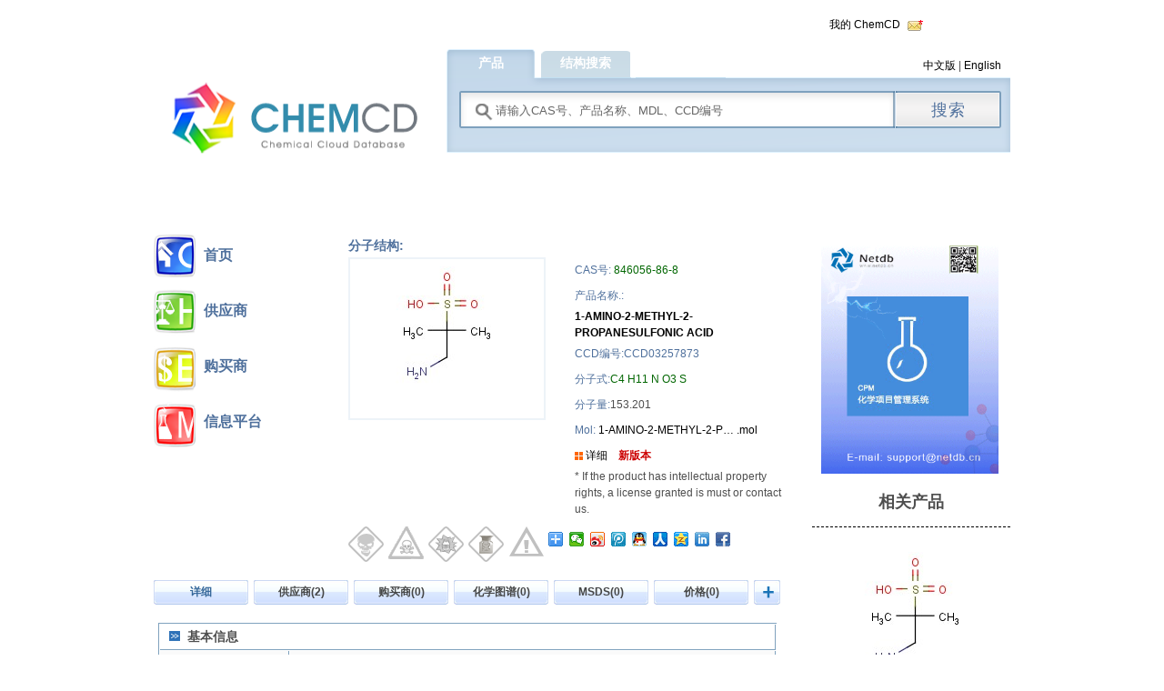

--- FILE ---
content_type: text/html;charset=UTF-8
request_url: http://cn.chemcd.com/cas/846056-86-8.html
body_size: 5160
content:


<!DOCTYPE html PUBLIC "-//W3C//DTD XHTML 1.0 Transitional//EN" "http://www.w3.org/TR/xhtml1/DTD/xhtml1-transitional.dtd">
<html xmlns="http://www.w3.org/1999/xhtml">
<head>
<meta http-equiv="Content-Type" content="text/html; charset=utf-8" />
<link rel="canonical" href="http://www.chemcd.com/product/CCD03257873.html"/>
<link rel="alternate" hreflang="x-default" href="http://www.chemcd.com/product/CCD03257873.html"/>
<link rel="alternate" hreflang="zh-cn" href="http://cn.chemcd.com/product/CCD03257873.html"/>
<link rel="alternate" hreflang="en-us" href="http://www.chemcd.com/product/CCD03257873.html" />

<title>846056-86-8 | 1-AMINO-2-METHYL-2-PROPANESULFONIC ACID - 化学云数据库</title>
<meta name="description" content="846056-86-8,CCD编号:CCD03257873,分子式:C4 H11 N O3 S,分子量:153.201,同义词：1-AMINO-2-METHYLPROPANE-2-SULFONIC ACID; 1-AMINO-2-METHYL-2-PROPANESULFONIC ACID; 2-PROPANESULFONIC ACID, 1-AMINO-2-METHYL-; 分子结构,化学云数据库" />
<meta name="keywords" content="846056-86-8,CCD03257873,1-AMINO-2-METHYLPROPANE-2-SULFONIC ACID,1-AMINO-2-METHYL-2-PROPANESULFONIC ACID,2-PROPANESULFONIC ACID, 1-AMINO-2-METHYL-,剧毒品,毒品,精神管制化学品,易制毒化学品,目录危险品,C4 H11 N O3 S,msds,化学云数据库" />
<meta property="og:title" content="846056-86-8 | 1-AMINO-2-METHYL-2-PROPANESULFONIC ACID - 化学云数据库" />
<meta property="og:type" content="product"/>
<meta property="og:url" content="http://cn.chemcd.com/product/CCD03257873.html" />

<meta property="og:image" content="http://www.chemcd.com/createImage?smile=CC%28C%29%28CN%29S%28%3DO%29%28%3DO%29O"/>

<meta property="og:site_name" content="chemcd.com" />
<meta property="og:description" content="846056-86-8,CCD编号:CCD03257873,分子式:C4 H11 N O3 S,分子量:153.201,同义词：1-AMINO-2-METHYLPROPANE-2-SULFONIC ACID; 1-AMINO-2-METHYL-2-PROPANESULFONIC ACID; 2-PROPANESULFONIC ACID, 1-AMINO-2-METHYL-; 分子结构,化学云数据库"/>

<link type="text/css" rel="stylesheet" href="../css/search.css" />
  <link href="../css/list.css" type="text/css" rel="stylesheet"/>
	</head>
	<body>
		<div id="z">
			


 
<link rel="stylesheet" type="text/css" href="http://www.chemcd.com/css/jquery.autocomplete.css?t=0107" />




<div id="top">
	<span>
	<input id="langgg" type = "hidden" value="cn"/>
	<a href="http://cn.chemcd.com:80/user/myHomePage">我的 ChemCD</a>
		<img src="http://cn.chemcd.com:80/images/email_01.png" width="17" height="12" />&nbsp;&nbsp;&nbsp;&nbsp;&nbsp;
	

	<!--  <a href="http://cn.chemcd.com:80/order/cartList" target="_blank"><img src="http://cn.chemcd.com:80/images/shopcard.png" width="20" height="19" /><font class="red_strong" id="top_cartNum">()</font></a>--> 
</span>
</div>
<div id="head">
	<div class="logo">
		<a href="/">
		
			<img src="http://cn.chemcd.com:80/images/chemcd_13.png" width="311" height="103" />
		
		</a>
	</div>
	<div class="search">
		<ul>
		<span style="float: right; padding-top: 10px; padding-right: 10px"><a href="http://cn.chemcd.com:80/language?lang=zh-CN">中文版</a> | <a href="http://cn.chemcd.com:80/language?lang=en-US">English </a> </span>
			<li>
				<a href="#" class="searchhover">产品</a>
			</li>
			<li>
				<a href="http://cn.chemcd.com:80/structure/">结构搜索</a>
			</li>
		</ul>
		<div class="searchcont">
			<form id="search_form" name="search_form" action="/search.action;jsessionid=D7ECE28EAD939244C820D97B146BC0F3.tomcat1" method="get">
				<input id="key" type="text" name="q" value="请输入CAS号、产品名称、MDL、CCD编号" onfocus="if(this.value=='请输入CAS号、产品名称、MDL、CCD编号')this.value='';" onblur="if(this.value=='')this.value='请输入CAS号、产品名称、MDL、CCD编号';"
					class="txtstyle1" />
				<input id="btn1" type="submit" value="搜索" class="btnstyle1" />
			</form>



		</div>
	</div>
</div>
<div style="clear: both;"></div>

<!--  	<a href="http://cn.chemcd.com/news/24.html" title="迎5.1，一站式服务，让您轻松做化工商务！" target="_blank"/><img src="../images/active/topactive51cn.gif" width="935px" height="60px" style="margin:20px 0 -40px 0;"/></a>-->
<div id="center">
 
 <div itemscope itemtype="http://schema.org/Product" id="right" style="float:left">
 


  <div class="side_con">
  <ul>
  <li><strong><a href="http://cn.chemcd.com:80/index.html">首页</a></strong></li>
  <li><strong><a href="http://cn.chemcd.com:80/supplier/search">供应商</a></strong></li>
  <li><strong><a href="http://cn.chemcd.com:80/buyInfo/search">购买商</a></strong></li>
  <li><strong><a href="http://cn.chemcd.com:80/info/">信息平台</a></strong></li>
 </ul>
 </div>
 
  

 <div class="product">
 
 
     <div style="text-align:left; line-height:25px; color:#50719d; font-weight:bold; font-size:14px">分子结构:</div>
     <div class="product_img">
	     <div  class="structure" id="show_2d">
			
			<a id="alertMaxImg" href="http://www.chemcd.com/createImage?smile=CC%28C%29%28CN%29S%28%3DO%29%28%3DO%29O&size=big.jpg" title="1-AMINO-2-METHYL-2-PROPANESULFONIC ACID"><img itemprop="image" src="http://www.chemcd.com/createImage?smile=CC%28C%29%28CN%29S%28%3DO%29%28%3DO%29O"  border="0"/></a>
			
		    
	    </div>
 	</div>
     <div style="float:right; width:237px; text-align:left">
     
     
       <div class="product_info_field  productSea_info_blue">CAS号:
      <span itemprop="name" style="color:#060">	
      
			846056-86-8
			
	  </span></div>
      <div class="product_info_field productSea_info_blue">产品名称.:</div>
      <div class="product_info_content"><a href="../product/CCD03257873.html" title="1-AMINO-2-METHYL-2-PROPANESULFONIC ACID">1-AMINO-2-METHYL-2-PROPANESULFONIC ACID</a></div>
      <div class="product_info_field  productSea_info_blue" itemprop="description">CCD编号:CCD03257873</div>
     
      <div class="product_info_field  productSea_info_blue">分子式:<span style="color:#060">C4 H11 N O3 S</span></div>
      <div class="product_info_field  productSea_info_blue">分子量:<span>153.201</span></div>
      <div class="product_info_field  productSea_info_blue">Mol:<span><a href="../pro/download.action?fileContentType=mol&fileFileName=CC%28C%29%28CN%29S%28%3DO%29%28%3DO%29O&fileName=1-AMINO-2-METHYL-2-PROPANESULFONIC ACID" title="1-AMINO-2-METHYL-2-PROPANESULFONIC ACID.mol"/>
      								
										1-AMINO-2-METHYL-2-P…
									.mol</a></span>
	 </div>
	        
	 <div class="product_info_field  productSea_info_blue"><img src="../images/deli.png" alt="1-AMINO-2-METHYL-2-PROPANESULFONIC ACID 详细"/>
            <a href="../cas/V846056-86-8.html" title="1-AMINO-2-METHYL-2-PROPANESULFONIC ACID | 846056-86-8 详细">详细</a>
	 &nbsp; &nbsp;<a href="/prodetailCCD03257873.html" title="846056-86-8 | 1-AMINO-2-METHYL-2-PROPANESULFONIC ACID"><strong style="color:#CC0000" >新版本</strong></a>
	 </div>
	 <p>* If the product has intellectual property rights, a license granted is must or contact us.</p>
      </div>

       	
       <div class="dangerous">
	       <a class="danger1_none" title="剧毒品"></a>
	       <a class="danger2_none" title="毒品"></a>
	       <a class="danger3_none" title="精神管制化学品"></a>
	       <a class="danger4_none" title="易制毒化学品"></a>
	       <a class="danger5_none" title="目录危险品"></a>
      
	 <div class="bdsharebuttonbox"><a href="#" class="bds_more" data-cmd="more"></a><a title="分享到微信" href="#" class="bds_weixin" data-cmd="weixin"></a><a title="分享到新浪微博" href="#" class="bds_tsina" data-cmd="tsina"></a><a title="分享到腾讯微博" href="#" class="bds_tqq" data-cmd="tqq"></a><a title="分享到QQ好友" href="#" class="bds_sqq" data-cmd="sqq"></a><a title="分享到人人网" href="#" class="bds_renren" data-cmd="renren"></a><a title="分享到QQ空间" href="#" class="bds_qzone" data-cmd="qzone"></a><a title="分享到linkedin" href="#" class="bds_linkedin" data-cmd="linkedin"></a><a title="分享到Facebook" href="#" class="bds_fbook" data-cmd="fbook"></a></div>
	
	
      </div>
      

   </div> 



   <div class="nTab">
        <div class="TabTitle">
            <ul id="myTab">
                <li class="active" onclick="nTabs(this,0);"><font color="#336699">详细</font></li>                
                <li class="normal" ><a href="supplyInfo_846056-86-8_all_all_1.html#myTab" title="1-AMINO-2-METHYL-2-PROPANESULFONIC ACID 供应商">供应商(2)</a></li>
                <li class="normal" ><a href="buyInfo_846056-86-8_1.html" title="1-AMINO-2-METHYL-2-PROPANESULFONIC ACID 购买商">购买商(0)</a></li>
                <li class="normal" ><a href="spectrum_846056-86-8.html" title="1-AMINO-2-METHYL-2-PROPANESULFONIC ACID 化学图谱">化学图谱(0)</a></li>
                <li class="normal" ><a href="msds_846056-86-8.html" title="1-AMINO-2-METHYL-2-PROPANESULFONIC ACID MSDS">MSDS(0)</a></li>
                <li class="normal" ><a href="price_846056-86-8_1.html#myTab" title="1-AMINO-2-METHYL-2-PROPANESULFONIC ACID 价格">价格(0)</a></li>
                <li class="normal" style="width:30px; background:url(../images/hdm_05.png) no-repeat">&nbsp;&nbsp;&nbsp;&nbsp;</li>
            </ul>
        </div>
        <div class="TabContent">
         	<div id="myTab_Content0">
  
            <table cellpadding="1" width="680" cellspacing="1" style="border:solid #80A2BE; border-width:1px 0px 0px 1px;">
            		<tr>
			            <td colspan="2" width="130" valign="middle">
			            	<h3>
			            		<img src="../images/liststyle_03.png" style="margin:0 0 3px 0;" />&nbsp;
			            		<strong>基本信息</strong>
			            	</h3>
			           	</td>
			        </tr>
			        <tr bgcolor="#fafafa">
	           			<td width="130" valign="middle">产品名称：</td>
	            		<td valign="top">1-AMINO-2-METHYL-2-PROPANESULFONIC ACID</td>
	            	</tr>
	            	
	            	<tr>
			        	<td width="130" valign="middle">CAS：</td>
				     	<td valign="top">
							<a href="../wiki/846056-86-8.html" target="_blank" title="846056-86-8 wiki">846056-86-8</a>
					  		
					  	</td>
				  	</tr>
				  	
			    	

	            <tr bgcolor="#fafafa">
	            	<td width="130" valign="middle">英文同义词：</td>
	            	<td valign="top">
	            		
	            		
							<a href="../search?q=1-AMINO-2-METHYLPROPANE-2-SULFONIC ACID" target="_blank">1-AMINO-2-METHYLPROPANE-2-SULFONIC ACID</a>
							
							
						
							; <a href="../search?q=1-AMINO-2-METHYL-2-PROPANESULFONIC ACID" target="_blank">1-AMINO-2-METHYL-2-PROPANESULFONIC ACID</a>
							
							
						
							; <a href="../search?q=2-PROPANESULFONIC ACID, 1-AMINO-2-METHYL-" target="_blank">2-PROPANESULFONIC ACID, 1-AMINO-2-METHYL-</a>
							
							
						
					</td>
				</tr>
	
	            	
	            <tr>
		            <td width="130" valign="middle">MDL号：</td>
		            <td valign="top">MFCD16877872</td>
		        </tr>
		        
		        
	    		<tr bgcolor="#fafafa">
		    		<td width="130" valign="middle">氢键受体数量：</td>
		            <td valign="top">4</td></tr>
		            
		        
	            <tr>
		            <td width="130" valign="middle">氢键供体数量：</td>
		            <td valign="top">2</td></tr>
		            
	            <tr bgcolor="#fafafa">
		            <td width="130" valign="middle">Smile：</td>
		            <td valign="top">CC(C)(CN)S(=O)(=O)O</td></tr>
		            
	            <tr>
		            <td width="130" valign="middle">InChi：</td>
		            <td valign="top">InChI=1S/C4H11NO3S/c1-4(2,3-5)9(6,7)8/h3,5H2,1-2H3,(H,6,7,8)</td></tr>
		            
	            <tr bgcolor="#fafafa">
		            <td width="130" valign="middle">InChiKey：</td>
		            <td valign="top">InChIKey=ZFJWYAYBWZHPGT-UHFFFAOYSA-N</td></tr>
		        
	            
            </table>
			<p>* If the product has intellectual property rights, a license granted is must or contact us.</p>
			</div>
         </div>
    </div>
 
</div>
            
            	
            	
            

<div id="left" style="float:right; ">
<div class="left2" style="padding-top:0px; padding-left:10px; padding-bottom:19px; width:205px;"><a href="http://www.netdb.cn/" target="_blank"><img  src="../images/tu3.gif" width="195" height="263" /></a></div>
<br />
<h2>相关产品</h2>
<div style="border-top:1px dashed #000000; height:1px; overflow:hidden;"></div>
<div id="stable_2">

 <div class="left1">
<a href="/prodetailCCD03257873.html" title="1-AMINO-2-METHYL-2-PROPANESULFONIC ACID" target="_blank">

<img itemprop="image" src="http://www.chemcd.com/createImage?smile=CC%28C%29%28CN%29S%28%3DO%29%28%3DO%29O"  border="0"/>


</a><br />
 <font><a href="/prodetailCCD03257873.html" title="1-AMINO-2-METHYL-2-PROPANESULFONIC ACID" target="_blank">
1-AMINO-2-METHYL-2-PROPANESULFONIC ACID</a></font>	
</div>


 <div class="left1">
<a href="/prodetailCCD00192643.html" title="86SR" target="_blank">

<img itemprop="image" src="http://www.chemcd.com/createImage?smile=%5B86Sr%5D"  border="0"/>


</a><br />
 <font><a href="/prodetailCCD00192643.html" title="86SR" target="_blank">
86SR</a></font>	
</div>


 <div class="left1">
<a href="/prodetailCCD00131032.html" title="4-(4-AMINO-2-CHLOROPHENOXY)BENZONITRILE" target="_blank">

<img itemprop="image" src="http://www.chemcd.com/createImage?smile=c1cc%28ccc1C%23N%29Oc2ccc%28cc2Cl%29N"  border="0"/>


</a><br />
 <font><a href="/prodetailCCD00131032.html" title="4-(4-AMINO-2-CHLOROPHENOXY)BENZONITRILE" target="_blank">
4-(4-AMINO-2-CHLOROPHENOXY)BENZONITRILE</a></font>	
</div>


 <div class="left1">
<a href="/prodetailCCD00172401.html" title="4-AMINO-2-BENZYLTHIO-5-TOSYLTHIAZOLE" target="_blank">

<img itemprop="image" src="http://www.chemcd.com/createImage?smile=Cc1ccc%28cc1%29S%28%3DO%29%28%3DO%29c2c%28nc%28s2%29SCc3ccccc3%29N"  border="0"/>


</a><br />
 <font><a href="/prodetailCCD00172401.html" title="4-AMINO-2-BENZYLTHIO-5-TOSYLTHIAZOLE" target="_blank">
4-AMINO-2-BENZYLTHIO-5-TOSYLTHIAZOLE</a></font>	
</div>


 <div class="left1">
<a href="/prodetailCCD00620716.html" title="5'-AMINO-MODIFIER-5 CEP" target="_blank">

<img itemprop="image" src="http://www.chemcd.com/createImage?smile=CC%28C%29N%28C%28C%29C%29P%28OCCC%23N%29OCCOCCNC%28c1ccccc1%29%28c2ccccc2%29c3ccc%28cc3%29OC"  border="0"/>


</a><br />
 <font><a href="/prodetailCCD00620716.html" title="5'-AMINO-MODIFIER-5 CEP" target="_blank">
5'-AMINO-MODIFIER-5 CEP</a></font>	
</div>


 <div class="left1">
<a href="/prodetailCCD04146447.html" title="2-AMINO-5-IODOBENZOYL CHLORIDE" target="_blank">

<img itemprop="image" src="http://www.chemcd.com/createImage?smile=c1cc%28c%28cc1I%29C%28%3DO%29Cl%29N"  border="0"/>


</a><br />
 <font><a href="/prodetailCCD04146447.html" title="2-AMINO-5-IODOBENZOYL CHLORIDE" target="_blank">
2-AMINO-5-IODOBENZOYL CHLORIDE</a></font>	
</div>



</div>
 </div>
</div>
</div>



<div id="bottom">
	<div class="bot">
		<a href="/about/aboutUs.html">关于我们</a> - 
		<a href="/about/service.html">服务 </a>- 
		<a href="/about/Payment.html">付款方式 </a> - 
		<a href="/about/Friendly_Link.html">友情链接</a> - 
		<a href="/about/contactUs.html">联系我们</a> - 
		<a href="/about/Links.html">链接</a> - 
		<a href="/help/formember.html">帮助中心</a> - 
		<a href="/about/Disclaimer.html">免责声明</a> - 
		添加到收藏夹<br />
		<a href="/sitemap/sitemap.html">网站地图</a> | 
		<a href="/sitemap/ProductListA_1.html">产品网站地图</a> | 
		<a href="/sitemap/CASList1_1.html">CAS</a> |
		<a href="/wiki/CASList1_1.html" title="wiki of Cas index">CAS Index</a><br />
		Copyright © 2012-2014, chemcd.com.License: ICP NO.:浙ICP备11020424号-1<br />
	</div>
</div>
<script>
  (function(i,s,o,g,r,a,m){i['GoogleAnalyticsObject']=r;i[r]=i[r]||function(){
  (i[r].q=i[r].q||[]).push(arguments)},i[r].l=1*new Date();a=s.createElement(o),
  m=s.getElementsByTagName(o)[0];a.async=1;a.src=g;m.parentNode.insertBefore(a,m)
  })(window,document,'script','//www.google-analytics.com/analytics.js','ga');

  ga('create', 'UA-47033670-1', 'chemcd.com');
  ga('send', 'pageview');

</script>
 
 	<script>window._bd_share_config={"common":{"bdSnsKey":{},"bdText":"","bdMini":"2","bdMiniList":false,"bdPic":"","bdStyle":"0","bdSize":"16"},"share":{"bdSize":16},"image":{"viewList":["weixin","tsina","tqq","sqq","renren","qzone","linkedin","fbook"],"viewText":"分享到：","viewSize":"16"}};with(document)0[(getElementsByTagName('head')[0]||body).appendChild(createElement('script')).src='http://bdimg.share.baidu.com/static/api/js/share.js?v=89860593.js?cdnversion='+~(-new Date()/36e5)];</script>
 
	


<script type="text/javascript">

     function nTabs(thisObj, Num) {
         if (thisObj.className == "active") return;
         var tabList = document.getElementById("myTab").getElementsByTagName("li");
         for (i = 0; i < tabList.length; i++) {
             if (i == Num) {
                 thisObj.className = "active";
                 document.getElementById("myTab_Content" + i).style.display = "block";
             } else {
                 tabList[i].className = "normal";
                 document.getElementById("myTab_Content" + i).style.display = "none";
             }
         }
     }	
 </script>
</body>
</html>

--- FILE ---
content_type: text/css
request_url: http://cn.chemcd.com/css/search.css
body_size: 3172
content:
@charset "UTF-8";body{text-align:center;font-family:"Arial";font-size:12px;color:#4e4e4e;margin:0 auto;padding:0}ul,li,dl,dd,h1,h2,h3,h4,h5,h6,form,p{padding:0;margin:0}td{font-family:"Arial";font-size:12px}a{text-decoration:none;color:#010101}a:visited{color:#010101}a:hover{color:#50719d}a:active{color:#F60}img{border:0;vertical-align:middle}input{vertical-align:middle}.clear{clear:both;height:0;width:942px}p{line-height:18px}#z{width:942px;margin:0 auto}#top{width:942px;float:left;height:54px}#top span{width:280px;float:right;height:54px;line-height:54px}#top img{margin-left:5px}#head{width:942px;float:left;height:119px}.logo{width:312px;float:left;height:80px;margin-top:25px;text-align:left}.search{width:621px;float:right;height:114px}.search ul{list-style:none;width:621px;height:31px;float:left}.search ul li{width:99px;height:31px;line-height:31px;text-align:center;float:left;display:block;margin-right:5px;font-weight:bold;color:#FFF;font-size:14px}.search ul li a{display:block;background:url(../images/chemcd_10.png) no-repeat 0 2px;color:#FFF}.search ul li a:visited{color:#fff}.search ul li a:hover{color:#50719d;background:url(../images/chemcd_07.png) no-repeat}.search ul li a:active{color:#afd161;background:url(../images/chemcd_07.png) no-repeat}.search ul li a.searchhover,.search ul li a.searchhover:visited{width:99px;text-align:center;background:url(../images/chemcd_07.png) no-repeat;text-align:center;color:#FFF;text-decoration:none}.searchcont{background:url(../images/search_bg.png) no-repeat;width:606px;float:left;height:68px;overflow:hidden;padding:15px 0 0 15px;z-index:20}.txtstyle1{width:438px;height:41px;border:0;line-height:41px;color:#666;padding-left:40px;float:left;border:0;background:url(../images/chemcd_03.png) no-repeat}.btnstyle1{width:116px;height:41px;line-height:41px;background:url(../images/chemcd_19.png) no-repeat;border:0;float:left;cursor:pointer;font-size:18px;letter-spacing:1px;color:#50719d}#center{width:942px;float:left;padding-top:85px}#left{width:218px;float:left;overflow:hidden}.side_con{padding:8px;background:url(../images/chemcd_21.png) no-repeat;width:190px;float:left}.side_con h2{height:25px;padding:6px 10px 0 10px;font-size:14px;color:#444}.side_con h2 strong{color:#f30}.side_con ul{list-style:none;font-size:16px;color:#50719d}.side_con ul li{height:30px;line-height:30px;padding-bottom:31px;padding-left:47px;text-align:left}.side_con ul li a{color:#50719d}.side_con ul li a:visited{color:#50719d}.side_con ul li a:hover{color:#060}.side_con ul li a:active{color:#FC0}.about{padding:10px;background:url(../images/chemcd_211.png) no-repeat;width:198px;float:left}.about h2{height:25px;padding:6px 10px 0 10px;font-size:14px;color:#444}.about h2 strong{color:#f30}.about ul{list-style:none;font-size:16px;color:#50719d}.about ul li{height:30px;line-height:30px;padding-bottom:31px;padding-left:47px;text-align:left}.about ul li a{color:#50719d}.about ul li a:visited{color:#50719d}.about ul li a:hover{color:#060}.about ul li a:active{color:#FC0}.left1{width:165px;float:left;padding:26px 0 0 26px;text-align:left}.left1 span{font-size:14px;font-weight:bold}.left1 h2{color:#039;font-size:14px;font-weight:bold}.left1 a,.left1 a:visited{color:#afd161;text-decoration:underline;white-space:nowrap;text-overflow:ellipsis;overflow:hidden;display:block}.left1 a:hover{color:#C60}.left1 p{text-align:center}.left2{width:200px;float:left;text-align:left;padding-top:40px;font-size:14px;font-weight:bold;line-height:22px}.left2 a,.left2 a:visited{text-decoration:underline;color:#4e4e4e}.left2 a:hover{color:#C60}.left2 a:active{color:#afd161}#right{width:700px;float:right;overflow:hidden;text-align:left}.current{text-align:left;background:url(../images/chemcd_20.png) no-repeat;height:35px;line-height:35px;padding-top:3px;padding-left:15px;margin-bottom:10px}.productSea{padding:2px 0 10px 0;width:695px;margin:8px 0 0 5px;line-height:30px;border-bottom:1px dashed #cdced0;overflow:hidden;vertical-align:middle}.productSea_img{width:123px;height:95px;text-align:center;float:left;border:1px solid #e3e3e3}.productSea_info{width:410px;line-height:24px;float:left;padding-left:20px;font-size:13px}.productSea_info_field{float:left}.productSea_info_content{text-align:left;padding-left:5px;float:left}.productSea_info_blue{color:#50719d}.productSea_info_green{color:#095b04}.productSea_info_btn{width:102px;float:right;text-align:center;padding-top:40px}.details{background:url(../images/chemcd_25.png) no-repeat;width:88px;height:26px;border:0;cursor:pointer;display:block}.serial{width:95%;text-align:center;padding:5px 6px 4px 0;color:#313031;background:#fff;height:30px;margin:auto}.serial a{padding:5px 6px 4px 5px;border:#b7d8ee 1px solid;margin:0 3px;color:#0030ce;text-decoration:none}.serial a:hover{border:#b7d8ee 1px solid;color:#0066a7;background:#d2eaf6}.serial span.current{border:#b7d8ee 1px solid;padding:5px 6px 4px 5px;font-weight:bold;margin:0 3px;color:#444;background:#d2eaf6}.serial span.disabled{display:none}#bottom{width:100%;float:left;margin-top:132px;background:#adc7d9;padding:30px 0;line-height:22px;color:#FFF;font-size:14px}.bot{width:942px;text-align:left;margin:0 auto}.bot a{color:#fff}.bot a:visited{color:#fff}.bot a:hover{color:#d5ecff}.product{width:486px;float:right}.product_img{width:213px;height:175px;float:left;border:2px solid #edf3f8;text-align:center}.structure{width:213px;height:163px;line-height:165px;background:#fff;padding-top:8px;margin-bottom:5px}.structure_button{float:right;margin-right:10px}.product_info_field{width:100%;line-height:28px;font-size:12px}.product_info_content{line-height:18px;font-weight:bold}.product span{color:#4e4e4e}.nTab{width:699px;margin:20px auto;overflow:hidden;float:left}.nTab ul{list-style:none}.none{display:none}.nTab .TabTitle li{float:left;cursor:pointer;height:27px;line-height:27px;font-weight:bold;text-align:center;width:104px;margin-right:6px;background:url(../images/hdm_03.png) no-repeat}.nTab .TabTitle li a{color:#464747;text-decoration:none}.nTab .TabTitle .active{background:url(../images/hdm_03.png) no-repeat;color:#369}.nTab .TabTitle .normal{color:#464747}.nTab .TabContent{clear:both;overflow:hidden;background:#fff;padding:20px 5px;display:block;text-align:left;line-height:25px}.TabContent ol{text-decoration:none;text-align:left}.TabContent ol li{color:#4e4e4e;margin-bottom:20px}.company_name{color:#090 !important;display:block;line-height:20px}.company_contact{width:100%;color:#4e4e4e;white-space:nowrap;text-overflow:ellipsis;overflow:hidden;display:block;line-height:20px;cursor:default}.company_web{color:#2faac6 !important;text-decoration:underline;display:block;line-height:20px;font-style:italic}.login{text-align:left;padding-top:55px;padding-left:146px}.underline{text-decoration:underline;color:#50719d}.no_underline{text-decoration:none;color:#06C}.register{border-bottom:1px solid #5e8aa7;text-align:left;padding-top:27px;padding-left:35px}.select{width:230px}.registration_form{border-bottom:1px solid #5e8aa7;background:#f1f6fa;margin-top:30px;padding:23px 35px}.btn_register{border:0;margin-top:20px;padding-left:185px;text-align:left}.product1{width:216px;float:left;padding:0;border:1px solid #5e8aa7;margin-bottom:10px}.product1 h2{padding-left:10px;text-align:left;height:30px;line-height:30px;background:url(../images/release_03.png) repeat-x;font-size:12px}.product_introduce{float:left;padding:10px;text-align:left;line-height:25px;width:196px}#list{padding:10px;height:50px;background:#f4f4f4}#list span{padding:0 10px;float:left}#list span a{color:#000}#list span a:hover{color:#093}#searchNav{float:left}#searchNav h2{font-size:12px}#searchNav #conter1,#searchNav #conter3{float:left;width:250px}#searchNav #conter2,#searchNav #conter4{float:left;width:180px}#searchNav ul{padding:0;margin:0;list-style:none}#searchNav li{float:left}#searchNav li ul{display:none;top:20px}#searchNav li:hover ul,#searchNav li.over ul{display:block;float:left}#searchNav ul li a{float:left;display:block;font-size:12px;padding:3px;text-decoration:none;color:#777}.lighter{color:red;background:#ff0;font-weight:bolder}#structure{width:100%;float:left;overflow:hidden}.structure_searched{width:710px;float:right}.structure_but{width:88px;height:26px;line-height:26px;background:url(../images/chemcd_119.png) no-repeat;border:0;float:left;cursor:pointer}.sitemapcas{float:left;width:100%;text-align:left}.sitemapcas .list{width:929px;overflow:hidden;padding:10px 0 5px 5px;margin:1px;list-style:inside}.sitemapcas .list li{float:left;line-height:20px;width:226px;padding:0 0 5px 5px}.t_c_structure{text-align:center;background:#f1f6fa}.blue_strong{color:#50719d;font-weight:bold;font-size:14px}.red_strong{color:#F33;font-weight:bold;font-size:14px}.but_bg{width:117px;height:26px;background:url(../images/but_bg.png) no-repeat;display:block;line-height:25px;text-align:center;margin:0 auto}.c_span{text-align:center;line-height:30px}.tck{width:923px;margin:5px;padding:0 10px;height:28px;line-height:28px;border:1px solid #CCC;background:#f1f6fa}orange{font-family:Arial,Helvetica,sans-serif;font-size:16px;font-weight:bold;color:#C60}.file-box{position:relative;width:340px}.txt{height:22px;border:1px solid #cdcdcd;width:180px}.btn{background-color:#FFF;border:1px solid #cdcdcd;height:24px;width:70px}.file{position:absolute;top:0;right:80px;height:24px;filter:alpha(opacity:0);opacity:0;width:260px}#left_product{width:472px;line-height:22px;background-color:#f1f6fa}#left_product2{width:706px;line-height:22px;background-color:#f1f6fa}.button{display:inline-block;text-decoration:none;font:bold 12px/12px HelveticaNeue,Arial;padding:8px 11px;color:#555;border:1px solid #dedede;-webkit-border-radius:3px;-moz-border-radius:3px;border-radius:3px;cursor:pointer;width:150px}.button.orange{background:#fecc5f;filter:progid:DXImageTransform.Microsoft.gradient(startColorstr='#feda71',endColorstr='#febb4a');background:-webkit-gradient(linear,left top,left bottom,from(#feda71),to(#febb4a));background:-moz-linear-gradient(top,#feda71,#febb4a);border-color:#f5b74e #e5a73e #d6982f;color:#963;text-shadow:0 1px 0 #fedd9b;-webkit-box-shadow:0 1px 1px #d3d3d3,inset 0 1px 0 #fee395;-moz-box-shadow:0 1px 1px #d3d3d3,inset 0 1px 0 #fee395;box-shadow:0 1px 1px #d3d3d3,inset 0 1px 0 #fee395}.button.orange:hover{background:#fecb5e;filter:progid:DXImageTransform.Microsoft.gradient(startColorstr='#fec354',endColorstr='#fecd61');background:-webkit-gradient(linear,left top,left bottom,from(#fec354),to(#fecd61));background:-moz-linear-gradient(top,#fec354,#fecd61);border-color:#d29a3a #cc9436 #c89133;text-shadow:0 1px 0 #fee1a0;-webkit-box-shadow:0 1px 1px #d4d4d4,inset 0 1px 0 #fed17e;-moz-box-shadow:0 1px 1px #d4d4d4,inset 0 1px 0 #fed17e;box-shadow:0 1px 1px #d4d4d4,inset 0 1px 0 #fed17e}.button.green{background:#b7d770;filter:progid:DXImageTransform.Microsoft.gradient(startColorstr='#cae285',endColorstr='#9fcb57');background:-webkit-gradient(linear,left top,left bottom,from(#cae285),to(#9fcb57));background:-moz-linear-gradient(top,#cae285,#9fcb57);border-color:#adc671 #98b65b #87aa4a;color:#5d7731;text-shadow:0 1px 0 #cfe5a4;-webkit-box-shadow:0 1px 1px #d3d3d3,inset 0 1px 0 #d7e9a4;-moz-box-shadow:0 1px 1px #d3d3d3,inset 0 1px 0 #d7e9a4;box-shadow:0 1px 1px #d3d3d3,inset 0 1px 0 #d7e9a4}.button.green:hover{background:#b9d972;filter:progid:DXImageTransform.Microsoft.gradient(startColorstr='#b8d872',endColorstr='#b9d972');background:-webkit-gradient(linear,left top,left bottom,from(#b8d872),to(#b9d972));background:-moz-linear-gradient(top,#b8d872,#b9d972);border-color:#8bb14d #83a648 #7d9e45;text-shadow:0 1px 0 #d5e8aa;-webkit-box-shadow:0 1px 1px #d5d5d5,inset 0 1px 0 #cae295;-moz-box-shadow:0 1px 1px #d5d5d5,inset 0 1px 0 #cae295;box-shadow:0 1px 1px #d5d5d5,inset 0 1px 0 #cae295}.buy1{width:610px;margin:0 0 0 10px}.suojin td{padding-left:10px;border:1px dashed #e2e4e7}.dangerous{clear:both;float:left;width:100%;height:39px;padding-top:10px}.danger1{width:39px;height:39px;background:url(../images/judu.png) 0 0 no-repeat;display:block;cursor:pointer;float:left;margin-right:5px}.danger1_none{width:39px;height:39px;background:url(../images/judu.png) 0 -39px no-repeat;display:block;cursor:pointer;float:left;margin-right:5px}.danger2{width:39px;height:36px;background:url(../images/judu.png) 0 -78px no-repeat;display:block;cursor:pointer;float:left;margin-right:5px}.danger2_none{width:39px;height:36px;background:url(../images/judu.png) 0 -114px no-repeat;display:block;cursor:pointer;float:left;margin-right:5px}.danger3{width:39px;height:39px;background:url(../images/judu.png) 0 -150px no-repeat;display:block;cursor:pointer;float:left;margin-right:5px}.danger3_none{width:39px;height:39px;background:url(../images/judu.png) 0 -189px no-repeat;display:block;cursor:pointer;float:left;margin-right:5px}.danger4{width:39px;height:39px;background:url(../images/judu.png) 0 -228px no-repeat;display:block;cursor:pointer;float:left;margin-right:5px}.danger4_none{width:39px;height:39px;background:url(../images/judu.png) 0 -267px no-repeat;display:block;cursor:pointer;float:left;margin-right:5px}.danger5{width:39px;height:32px;background:url(../images/judu.png) 0 -308px no-repeat;display:block;cursor:pointer;float:left;margin-right:5px}.danger5_none{width:39px;height:39px;background:url(../images/judu.png) 0 -340px no-repeat;display:block;cursor:pointer;float:left;margin-right:5px}input{vertical-align:middle}.greena{color:#063;text-decoration:underline}.greena:visited{color:#063}.greena:hover{color:#093}


--- FILE ---
content_type: text/css
request_url: http://cn.chemcd.com/css/list.css
body_size: 1825
content:
select{ vertical-align:middle;}
.screenBox{ padding-top:10px;}
.screenBox dl{overflow:hidden;padding:0;_zoom:1;}
.screenBox dl.noborder{border-bottom:0px;border-left:0px;border-top:0px;border-right:0px;}
.screenBox dl.goodstype{border-bottom:#e6e6e6 1px dashed;}
.screenBox dl dt{float:left;}
.screenBox dl dt{text-align:left;width:100%;font-weight:600;padding-top:6px;}
.screenBox dl dd{position:relative;padding-left:0px;width:620px;padding-right:48px;float:left;padding-top:0px;vertical-align:middle;}
.screenBox dl dd label{line-height:14px;margin:0px 5px 0px 0px;color:#666;overflow:hidden;text-decoration:none;float:left;display:block;vertical-align:middle;}
.custom{position:absolute;right:-200px;top:0;width:260px;}
#custext1,#custext2{width:44px;}
#cusbtn{border:none;background:url(../images/jdlist_436.png) no-repeat;width:45px;height:22px;margin-left:5px;cursor:pointer;}

.labelinput{ background:url(../images/fuxuan.png) no-repeat; width:13px; height:13px;}
.screenBox dl dd label a{padding:3px 8px 5px 3px;display:inline-block; margin-top:5px;}
.screenBox dl dd a:hover{background:#39c;color:#fff;}
.screenBox dl dd a.selected{background:#39c;color:#fff;}

.screenBox dl dd span.more{position:absolute;width:39px;display:block;height:14px;top:5px;cursor:pointer;right:1px;}
.screenBox dl dd span.more em{background:url(../images/jdlist_434.png) no-repeat 0 5px;display:inline-block;float:right;width:10px;height:14px;}
#time-num{
	position:absolute;
	left:10px;
	top:10px;
	width: 79px;
}
#time-num font{color:#fa7003;}
.hasBeenSelected{border-top:#ddd 1px solid;padding:2px;overflow:hidden;background:#f5f9fa;padding-left:100px;position:relative; height:30px;}
.hasBeenSelected dl{overflow:hidden;}
.hasBeenSelected dl dt{float:left;}
.hasBeenSelected dl dd{float:left;}
.hasBeenSelected dl dt{text-align:right;line-height:30px;width:108px;height:30px;}
.hasBeenSelected dl dd{padding-bottom:4px;padding-left:0px;width:676px;padding-right:0px;padding-top:0px;}
.selectedInfor{border-bottom:#f60 1px solid;position:relative;border-left:#f60 1px solid;padding-bottom:1px;margin:4px 10px 0px 0px;padding-left:5px;padding-right:17px;display:block;white-space:nowrap;background:#fff;float:left;height:17px;border-top:#f60 1px solid;border-right:#f60 1px solid;padding-top:1px;}
.selectedInfor label{color:#f60;}
.eliminateCriteria{line-height:21px;margin-top:4px;width:80px;float:left;color:#118ecc;cursor:pointer;}
.selectedInfor em{background:url("../images/close.gif") no-repeat;cursor:pointer;display:block;height:13px;overflow:hidden;position:absolute;right:2px;top:3px;width:13px;}


.tablelist-p{padding-left:20px;}
.leftbox-more{position:relative;height:34px;}
.leftbox-morea{position:absolute;right:10px;top:8px;text-align:right;}
.leftbox-morea span font{font-size:12px;}
.leftbox-morea span{color:#118ecc !important;}
.leftbox-morea span i{border-style:solid;border-top-color:#118ecc;border-bottom-color:#fff;border-left-color:#fff;border-right-color:#fff;border-width:6px;float:right;display:block;height:0;overflow:hidden;width:0px;border-bottom-width:1px;margin-top:3px;margin-left:3px;}
.lefttable-list thead tr{border-bottom:1px solid #e1e5e8;}
.lefttable-list tbody tr{border-bottom:1px dashed #ddd;}
.lefttable-list{color:#888;}
.lefttable-list thead tr p{padding-left:40px;text-align:left;}
.lefttable-list tbody tr table tr{border:none;}
.left-content{padding:10px 0;}
.left-content .map-a{color:#118ecc;}
.list-screen{border:1px solid #ddd;border-top:2px solid #ffa63c;}
.catalogue{
border:1px solid #ccc;
background:#fffff5;
float: left;
font-family: Verdana,微软雅黑,黑体;
font-size: 14px;
line-height:22px;
width: 280px;
}
.catalogue dl dt{
	color: #517cea;
	line-height: 24px;
	font-size: 16px;
}
.headline-1 {
display: block;
font-size: 24px;
font-family: 微软雅黑,黑体,Verdana;
font-weight: 500;
line-height: 22px;
margin: 35px 0 15px 0px;
clear: both;
zoom: 1;
background: url(../images/titleEditLine.png);
overflow: hidden;
position: relative;
}
.headline-1 .headline-1-index {
width: 25px;
height: 24px;
line-height: 24px;
font-size: 16px;
display: block;
float: left;
margin: 1px 0 0 0;
background: #517cea;
color: #fff;
text-align: center;
border-radius: 0 2px 2px 0;
}
.headline-1 .headline-content {
line-height: 24px;
display: block;
float: left;
padding: 0 8px 0 5px;
background: #fff;
}
h2 {
display: block;
font-size: 1.5em;
-webkit-margin-before: 0.83em;
-webkit-margin-after: 0.83em;
-webkit-margin-start: 0px;
-webkit-margin-end: 0px;
font-weight: bold;
}
.baseInfoWrap {
display: inline-block;
width: 790px;
font-size: 12px;
position: relative;
z-index: 10;
background: url(../images/baseInfoBarBg.png);
margin: 0 0 -6px 0;
}
.baseInfoWrap .baseInfoLeft, .baseInfoWrap .baseInfoRight {
float: left;
_width: 395px;
}
.baseInfoWrap .baseInfoLeft .biItem, .baseInfoWrap .baseInfoRight .biItem {
zoom: 1;
line-height: 26px;
position: relative;
}
.baseInfoWrap .baseInfoLeft .biItem .biItemInner, .baseInfoWrap .baseInfoRight .biItem .biItemInner {
zoom: 1;
position: relative;
overflow: hidden;
}
.baseInfoWrap .baseInfoLeft .biItem .biItemInner .biTitle, .baseInfoWrap .baseInfoRight .biItem .biItemInner .biTitle {
display: block;
float: left;
color: #999;
width: 78px;
padding: 0 5px 0 12px;
font-weight: bold;
}
.baseInfoWrap .baseInfoLeft .biItem .biItemInner .biContent, .baseInfoWrap .baseInfoRight .biItem .biItemInner .biContent {
zoom: 1;
color: #333;
width: 300px;
float: left;
position: relative;
}
.para {
color: #333;
margin-bottom: 5px;
text-indent: 2em;
line-height: 24px;
}
.wikiRightBanner{
	margin-top: 15px;
	font-size: 12px;
	line-height:24px;
}
.wikiRightBanner a{
	color: #517cea;
}
.wikiRightBanner h1{
background: none repeat scroll 0 0 #E5E5E5;
font-weight: 700;
font-size: 16px;
border: 0 solid #FFF;
-moz-border-radius: 6px;
-webkit-border-radius: 6px;
border-radius: 6px;
padding: 5px 0 5px 0px;
}
.wikiRightBanner span{
	font-size: 14px;
	font-weight: 700;
}
td{border:solid #80A2BE; border-width:0px 1px 1px 0px; padding-left:10px;}

--- FILE ---
content_type: text/css
request_url: http://www.chemcd.com/css/jquery.autocomplete.css?t=0107
body_size: 2459
content:
.ac_results{padding:0;border:1px solid #7ea1bd;overflow:hidden;z-index:99999}.ac_results ul{list-style-position:outside;list-style:none;padding:0;margin:0}.ac_results ul li{margin:0;padding:0 5px;cursor:default;display:block;font:menu;font-size:12px;line-height:30px;overflow:hidden}.ac_odd{background-color:#eee}.ac_even{background-color:#fff}.ac_over{background-color:#cbdded;color:white}#fancybox-loading{position:fixed;top:50%;left:50%;width:40px;height:40px;margin-top:-20px;margin-left:-20px;cursor:pointer;overflow:hidden;z-index:1104;display:none}#fancybox-loading div{position:absolute;top:0;left:0;width:40px;height:480px;background-image:url('../images/fangbox/fancybox.png')}#fancybox-overlay{position:absolute;top:0;left:0;width:100%;z-index:1100;display:none}#fancybox-tmp{padding:0;margin:0;border:0;overflow:auto;display:none}#fancybox-wrap{position:absolute;top:0;left:0;padding:20px;z-index:1101;outline:0;display:none}#fancybox-outer{position:relative;width:100%;height:100%;background:#fff}#fancybox-content{width:0;height:0;padding:0;outline:0;position:relative;overflow:hidden;z-index:1102;border:0 solid #fff}#fancybox-hide-sel-frame{position:absolute;top:0;left:0;width:100%;height:100%;background:transparent;z-index:1101}#fancybox-close{position:absolute;top:-15px;right:-15px;width:30px;height:30px;background:transparent url('../images/fangbox/fancybox.png') -40px 0;cursor:pointer;z-index:1103;display:none}#fancybox-error{color:#444;font:normal 12px/20px Arial;padding:14px;margin:0}#fancybox-img{width:100%;height:100%;padding:0;margin:0;border:0;outline:0;line-height:0;vertical-align:top}#fancybox-frame{width:100%;height:100%;border:0;display:block}#fancybox-left,#fancybox-right{position:absolute;bottom:0;height:100%;width:35%;cursor:pointer;outline:0;background:transparent url('../images/fangbox/blank.gif');z-index:1102;display:none}#fancybox-left{left:0}#fancybox-right{right:0}#fancybox-left-ico,#fancybox-right-ico{position:absolute;top:50%;left:-9999px;width:30px;height:30px;margin-top:-15px;cursor:pointer;z-index:1102;display:block}#fancybox-left-ico{background-image:url('../images/fangbox/fancybox.png');background-position:-40px -30px}#fancybox-right-ico{background-image:url('../images/fangbox/fancybox.png');background-position:-40px -60px}#fancybox-left:hover,#fancybox-right:hover{visibility:visible}#fancybox-left:hover span{left:20px}#fancybox-right:hover span{left:auto;right:20px}.fancybox-bg{position:absolute;padding:0;margin:0;border:0;width:20px;height:20px;z-index:1001}#fancybox-bg-n{top:-20px;left:0;width:100%;background-image:url('../images/fangbox/fancybox-x.png')}#fancybox-bg-ne{top:-20px;right:-20px;background-image:url('../images/fangbox/fancybox.png');background-position:-40px -162px}#fancybox-bg-e{top:0;right:-20px;height:100%;background-image:url('../images/fangbox/fancybox-y.png');background-position:-20px 0}#fancybox-bg-se{bottom:-20px;right:-20px;background-image:url('../images/fangbox/fancybox.png');background-position:-40px -182px}#fancybox-bg-s{bottom:-20px;left:0;width:100%;background-image:url('../images/fangbox/fancybox-x.png');background-position:0 -20px}#fancybox-bg-sw{bottom:-20px;left:-20px;background-image:url('../images/fangbox/fancybox.png');background-position:-40px -142px}#fancybox-bg-w{top:0;left:-20px;height:100%;background-image:url('../images/fangbox/fancybox-y.png')}#fancybox-bg-nw{top:-20px;left:-20px;background-image:url('../images/fangbox/fancybox.png');background-position:-40px -122px}#fancybox-title{font-family:Helvetica;font-size:12px;z-index:1102}.fancybox-title-inside{padding-bottom:10px;text-align:center;color:#333;background:#fff;position:relative}.fancybox-title-outside{padding-top:10px;color:#fff}.fancybox-title-over{position:absolute;bottom:0;left:0;color:#FFF;text-align:left}#fancybox-title-over{padding:10px;background-image:url('../images/fangbox/fancy_title_over.png');display:block}.fancybox-title-float{position:absolute;left:0;bottom:-20px;height:32px}#fancybox-title-float-wrap{border:0;border-collapse:collapse;width:auto}#fancybox-title-float-wrap td{border:0;white-space:nowrap}#fancybox-title-float-left{padding:0 0 0 15px;background:url('../images/fangbox/fancybox.png') -40px -90px no-repeat}#fancybox-title-float-main{color:#FFF;line-height:29px;font-weight:bold;padding:0 0 3px 0;background:url('../images/fangbox/fancybox-x.png') 0 -40px}#fancybox-title-float-right{padding:0 0 0 15px;background:url('../images/fangbox/fancybox.png') -55px -90px no-repeat}.fancybox-ie6 #fancybox-close{background:transparent;filter:progid:DXImageTransform.Microsoft.AlphaImageLoader(src='images/fangbox/fancy_close.png',sizingMethod='scale')}.fancybox-ie6 #fancybox-left-ico{background:transparent;filter:progid:DXImageTransform.Microsoft.AlphaImageLoader(src='images/fangbox/fancy_nav_left.png',sizingMethod='scale')}.fancybox-ie6 #fancybox-right-ico{background:transparent;filter:progid:DXImageTransform.Microsoft.AlphaImageLoader(src='images/fangbox/fancy_nav_right.png',sizingMethod='scale')}.fancybox-ie6 #fancybox-title-over{background:transparent;filter:progid:DXImageTransform.Microsoft.AlphaImageLoader(src='images/fangbox/fancy_title_over.png',sizingMethod='scale');zoom:1}.fancybox-ie6 #fancybox-title-float-left{background:transparent;filter:progid:DXImageTransform.Microsoft.AlphaImageLoader(src='images/fangbox/fancy_title_left.png',sizingMethod='scale')}.fancybox-ie6 #fancybox-title-float-main{background:transparent;filter:progid:DXImageTransform.Microsoft.AlphaImageLoader(src='images/fangbox/fancy_title_main.png',sizingMethod='scale')}.fancybox-ie6 #fancybox-title-float-right{background:transparent;filter:progid:DXImageTransform.Microsoft.AlphaImageLoader(src='images/fangbox/fancy_title_right.png',sizingMethod='scale')}.fancybox-ie6 #fancybox-bg-w,.fancybox-ie6 #fancybox-bg-e,.fancybox-ie6 #fancybox-left,.fancybox-ie6 #fancybox-right,#fancybox-hide-sel-frame{height:expression(this.parentNode.clientHeight+"px")}#fancybox-loading.fancybox-ie6{position:absolute;margin-top:0;top:expression((-20+(document.documentElement.clientHeight ? document.documentElement.clientHeight/2:document.body.clientHeight/2)+(ignoreMe = document.documentElement.scrollTop ? document.documentElement.scrollTop:document.body.scrollTop))+'px')}#fancybox-loading.fancybox-ie6 div{background:transparent;filter:progid:DXImageTransform.Microsoft.AlphaImageLoader(src='images/fangbox/fancy_loading.png',sizingMethod='scale')}.fancybox-ie .fancybox-bg{background:transparent !important}.fancybox-ie #fancybox-bg-n{filter:progid:DXImageTransform.Microsoft.AlphaImageLoader(src='images/fangbox/fancy_shadow_n.png',sizingMethod='scale')}.fancybox-ie #fancybox-bg-ne{filter:progid:DXImageTransform.Microsoft.AlphaImageLoader(src='images/fangbox/fancy_shadow_ne.png',sizingMethod='scale')}.fancybox-ie #fancybox-bg-e{filter:progid:DXImageTransform.Microsoft.AlphaImageLoader(src='images/fangbox/fancy_shadow_e.png',sizingMethod='scale')}.fancybox-ie #fancybox-bg-se{filter:progid:DXImageTransform.Microsoft.AlphaImageLoader(src='images/fangbox/fancy_shadow_se.png',sizingMethod='scale')}.fancybox-ie #fancybox-bg-s{filter:progid:DXImageTransform.Microsoft.AlphaImageLoader(src='images/fangbox/fancy_shadow_s.png',sizingMethod='scale')}.fancybox-ie #fancybox-bg-sw{filter:progid:DXImageTransform.Microsoft.AlphaImageLoader(src='images/fangbox/fancy_shadow_sw.png',sizingMethod='scale')}.fancybox-ie #fancybox-bg-w{filter:progid:DXImageTransform.Microsoft.AlphaImageLoader(src='images/fangbox/fancy_shadow_w.png',sizingMethod='scale')}.fancybox-ie #fancybox-bg-nw{filter:progid:DXImageTransform.Microsoft.AlphaImageLoader(src='images/fangbox/fancy_shadow_nw.png',sizingMethod='scale')}.Validform_checktip{margin-left:8px;line-height:20px;height:20px;overflow:hidden;color:#999;font-size:12px}.Validform_right{color:#71b83d;padding-left:20px;background:url(../images/right.png) no-repeat left center}.Validform_wrong{color:red;padding-left:20px;white-space:nowrap;background:url(../images/error.png) no-repeat left center}.Validform_loading{padding-left:20px;background:url(../images/onLoad.gif) no-repeat left center}.Validform_error{background-color:#ffe7e7}#Validform_msg{color:#7d8289;font:12px/1.5 tahoma,arial,\5b8b\4f53,sans-serif;width:280px;-webkit-box-shadow:2px 2px 3px #aaa;-moz-box-shadow:2px 2px 3px #aaa;background:#fff;position:absolute;top:0;right:50px;z-index:99999;display:none;filter:progid:DXImageTransform.Microsoft.Shadow(Strength=3,Direction=135,Color='#999999')}#Validform_msg .iframe{position:absolute;left:0;top:-1px;z-index:-1}#Validform_msg .Validform_title{line-height:25px;height:25px;text-align:left;font-weight:bold;padding:0 8px;color:#fff;position:relative;background-color:#000}#Validform_msg a.Validform_close:link,#Validform_msg a.Validform_close:visited{line-height:22px;position:absolute;right:8px;top:0;color:#fff;text-decoration:none}#Validform_msg a.Validform_close:hover{color:#cc0}#Validform_msg .Validform_info{padding:8px;border:1px solid #000;border-top:0;text-align:left}

#imgPlay {
	MARGIN: 20px auto -45px auto; OVERFLOW: hidden; WIDTH: 935px; ZOOM: 1; POSITION: relative; HEIGHT: 70px;
}
#imgPlay ul, P{PADDING: 0px; MARGIN: 0px;}
#imgPlay .imgs img {
	BORDER-RIGHT: #dbdbdb 1px solid; PADDING-RIGHT: 1px; BORDER-TOP: #dbdbdb 1px solid; PADDING-LEFT: 1px; height:60px; PADDING-BOTTOM: 1px; BORDER-LEFT: #dbdbdb 1px solid; WIDTH: 931px; PADDING-TOP: 1px; BORDER-BOTTOM: #dbdbdb 1px solid
}
#imgPlay .imgs li {
	FLOAT: left; POSITION: relative
}
#imgPlay .imgs {
	WIDTH: 2500px
}
#imgPlay .btn {
	RIGHT: 12px; OVERFLOW: hidden; WIDTH: 112px; BOTTOM: 12px; TEXT-INDENT: -9999px; POSITION: absolute; HEIGHT: 29px;
}
#imgPlay .btn a {
	BACKGROUND: url(../images/bg.png) no-repeat;BACKGROUND-POSITION: 0px 0px; DISPLAY: block; WIDTH: 112px; HEIGHT: 29px;
}
#imgPlay .btn a:hover {
	BACKGROUND: url(../images/bg.png) no-repeat;BACKGROUND-POSITION: 0px -30px;
}
#imgPlay .prev {
	BACKGROUND: url(../images/imgPlayer.png) no-repeat 0px 0px; LEFT: 1px; WIDTH: 46px; CURSOR: pointer; TEXT-INDENT: -9999px; POSITION: absolute; TOP: 110px; HEIGHT: 81px
}
#imgPlay .next {
	BACKGROUND: url(../images/imgPlayer.png) no-repeat 0px 0px; LEFT: 1px; WIDTH: 46px; CURSOR: pointer; TEXT-INDENT: -9999px; POSITION: absolute; TOP: 110px; HEIGHT: 81px
}
#imgPlay .next {
	BACKGROUND-POSITION: right 0px; RIGHT: 1px; LEFT: auto
}
#imgPlay .num {
	DISPLAY: inline; LEFT: 400px; POSITION: absolute; TOP: 45px; HEIGHT: 19px
}
#imgPlay .num span {
	DISPLAY: inline-block; BACKGROUND: url(../images/imgPlayer.png) no-repeat -19px -83px; MARGIN: 0px 2px; OVERFLOW: hidden; WIDTH: 14px; CURSOR: pointer; LINE-HEIGHT: 0; HEIGHT: 13px
}
#imgPlay .num span.on {
	BACKGROUND-POSITION: 1px -83px
}
#imgPlay .num .lc {
	PADDING-RIGHT: 0px; PADDING-LEFT: 0px; BACKGROUND: url(../images/lc.png) no-repeat; FLOAT: left; PADDING-BOTTOM: 0px; WIDTH: 13px; PADDING-TOP: 3px; HEIGHT: 16px
}
#imgPlay .num .mc {
	PADDING-RIGHT: 0px; PADDING-LEFT: 0px; BACKGROUND: url(../images/lc.png) no-repeat; FLOAT: left; PADDING-BOTTOM: 0px; WIDTH: 13px; PADDING-TOP: 3px; HEIGHT: 16px
}
#imgPlay .num .rc {
	PADDING-RIGHT: 0px; PADDING-LEFT: 0px; BACKGROUND: url(../images/lc.png) no-repeat; FLOAT: left; PADDING-BOTTOM: 0px; WIDTH: 13px; PADDING-TOP: 3px; HEIGHT: 16px
}
#imgPlay .num .mc {
	BACKGROUND: url(../images/mc.png) repeat-x
}
#imgPlay .num .rc {
	BACKGROUND: url(../images/rc.png) no-repeat
}
#imgPlay #numInner {
	PADDING-RIGHT: 0px; PADDING-LEFT: 0px; BACKGROUND: none transparent scroll repeat 0% 0%; PADDING-BOTTOM: 0px; PADDING-TOP: 3px; POSITION: absolute; TOP: 45px; TEXT-ALIGN: center
}
